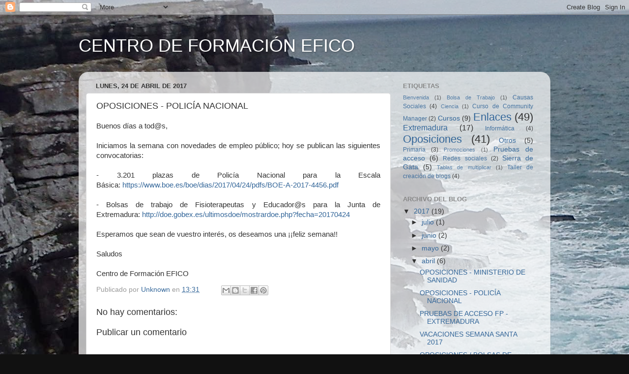

--- FILE ---
content_type: text/html; charset=UTF-8
request_url: https://academiaefico.blogspot.com/b/stats?style=BLACK_TRANSPARENT&timeRange=ALL_TIME&token=APq4FmALpEz3Te5dIp7_TZNm9KrXUGNFRbHMI-DJyIkMDjnQh9V8lW7oMP7wy_hLCa_kuBGDO-UuwFCATBG-Ug9_gQgvC8V7Gg
body_size: -31
content:
{"total":25385,"sparklineOptions":{"backgroundColor":{"fillOpacity":0.1,"fill":"#000000"},"series":[{"areaOpacity":0.3,"color":"#202020"}]},"sparklineData":[[0,0],[1,0],[2,1],[3,0],[4,1],[5,0],[6,33],[7,26],[8,4],[9,3],[10,6],[11,6],[12,3],[13,19],[14,31],[15,9],[16,54],[17,94],[18,1],[19,3],[20,3],[21,3],[22,6],[23,3],[24,1],[25,1],[26,0],[27,4],[28,4],[29,1]],"nextTickMs":3600000}